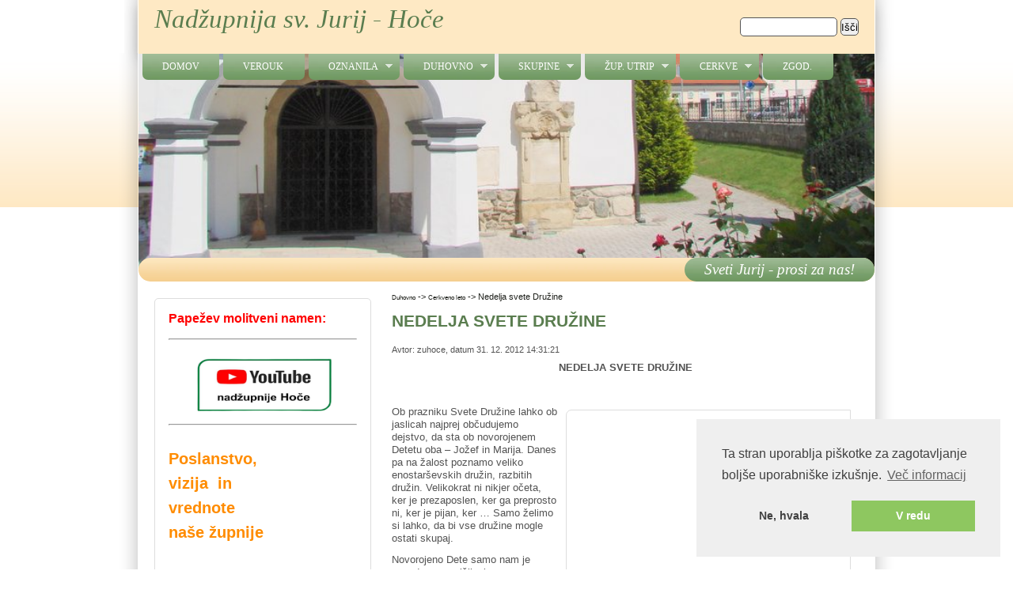

--- FILE ---
content_type: text/html; charset=UTF-8
request_url: https://zupnija-hoce.rkc.si/index.php/content/display/5042
body_size: 49329
content:
<!DOCTYPE html PUBLIC "-//W3C//DTD XHTML+RDFa 1.0//EN" "http://www.w3.org/MarkUp/DTD/xhtml-rdfa-1.dtd">
<html class="js" xmlns="http://www.w3.org/1999/xhtml" xml:lang="sl" version="XHTML+RDFa 1.0" dir="ltr" xmlns:content="http://purl.org/rss/1.0/modules/content/" xmlns:dc="http://purl.org/dc/terms/" xmlns:foaf="http://xmlns.com/foaf/0.1/" xmlns:og="http://ogp.me/ns#" xmlns:rdfs="http://www.w3.org/2000/01/rdf-schema#" xmlns:sioc="http://rdfs.org/sioc/ns#" xmlns:sioct="http://rdfs.org/sioc/types#" xmlns:skos="http://www.w3.org/2004/02/skos/core#" xmlns:xsd="http://www.w3.org/2001/XMLSchema#"><head profile="http://www.w3.org/1999/xhtml/vocab">
<meta http-equiv="Content-Type" content="text/html; charset=UTF-8"/>
<link rel="shortcut icon" href="/favicon.ico" type="image/vnd.microsoft.icon"/>
<link rel="canonical" href="https://zupnija-hoce.rkc.si/"/>
<title>Nadžupnija Sv. Jurij - Hoče</title>
<meta name="description" content="Nadžupnija Sv. Jurij - Hoče"/>
<meta name="keywords" content="Nadžupnija Hoče"/>
<meta http-equiv="X-UA-Compatible" content="IE=8" />
<link type="text/css" rel="stylesheet" media="all" href="https://zupnija-hoce.rkc.si/css/style.css" />

<!--[if lte IE 6]>
<link type="text/css" rel="stylesheet" media="all" href="https://zupnija-hoce.rkc.si/css/ie6.css" />
<![endif]-->

<!--[if IE 7]>
<link type="text/css" rel="stylesheet" media="all" href="https://zupnija-hoce.rkc.si/css/ie7.css" />
<![endif]-->

<link type="text/css" rel="stylesheet" media="all" href="https://zupnija-hoce.rkc.si/css/user_style.css" />

<script type="text/javascript" src="https://zupnija-hoce.rkc.si/js/jquery-1.7.1.min.js"></script>
<script type="text/javascript" src="https://zupnija-hoce.rkc.si/js/jquery.js"></script>
<script type="text/javascript" src="https://zupnija-hoce.rkc.si/js/jquery.timers.js"></script>
<script type="text/javascript" src="https://zupnija-hoce.rkc.si/js/superfish.js"></script>
<script type="text/javascript">
jQuery(document).ready(function($) {
    $('.slideshow').cycle({
		fx: 'fade' , timeout: 8000, delay: 2000});
});
</script>
<script type="text/javascript">
  jQuery(document).ready(function($) {
    $("#superfish ul.menu").superfish({ 
            delay:       100,                           
            animation:   { opacity:'show',height:'show' },  
            speed:       'fast',                          
            autoArrows:  true,                           
            dropShadows: true                   
        });
  });
</script>
<script type="text/javascript">
var nr 		  = 3;
var site_url 	  = "https://zupnija-hoce.rkc.si/index.php";
var mail_msg 	  = "0";
var quote_nr 	  = "1";
var qid 	  = Math.floor(Math.random()*quote_nr);
var populate_form = 0
$(document).ready(function() {
	load_news();
	
	if (mail_msg != 0) {
		alert(mail_msg);
	}
	
	if (populate_form != 0) {
		0
	}
	
	show_quote(qid);
});
function load_news() {
	var surl = site_url+"/home/latest/"+nr;
	$.post(surl, 
		{
		 nr: nr
		},
		function(data){
			$("#news").html(data); 
	})
}

function show_quote(id) {
	$("#show_quote").fadeOut("slow", function() {
		$("#show_quote").html($("#quote_"+id).html());
		$("#show_quote").fadeIn("slow");
	});
}

$(document).everyTime(5000, function(i) {
	if (quote_nr > 1) {
		qid = Math.floor(Math.random()*quote_nr);
		show_quote(qid);
	}
});
</script>
</head>
<body id="pid-node" class="html front sidebar-first var himg lg-sl podstran ">
	<div id="skip-nav"><a href="#main">Preskoči na vsebino</a></div>
		<div id="bg1">
			<div id="bg2">
	<div id="top_bg" class="page0">
	<div class="sizer0">
	<div id="topex" class="expander0">
	<div id="top_left">
	<div id="top_right">
	<div id="headimg">	
	<!-- <div id="above" class="clearfix">
	</div> -->
	<div id="header" class="clearfix">
		<div id="top-elements">
			<div id="search">
				<div class="region region-search">
					<div class="block-wrapper odd block_1">
						<div id="block-search-form" class="block block-search ">
						<div class="content">
							<form action="https://zupnija-hoce.rkc.si/index.php/search" method="post" id="search-block-form" accept-charset="UTF-8">
								<div>
									<div class="container-inline">
										<h2 class="element-invisible">Iskalnik</h2>
										<div class="form-item form-type-textfield form-item-search-block-form">
											<label class="element-invisible" for="edit-search-block-form--2">Išči </label>
											<input title="Vpišite izraze, ki jih želite poiskati." id="edit-search-block-form--2" name="string" size="15" maxlength="128" class="form-text" type="text"/>
										</div>
										<div class="form-actions form-wrapper" id="edit-actions">
											<input id="edit-submit" name="submit" value="Išči" class="form-submit" type="submit"/>
										</div>
									</div>
								</div>
							</form>
						</div>
						</div>
					</div>
				</div>
			</div>
		</div><!-- /top-elements -->
			<!-- ROTIRAJOČE SLIKE BANNERJA -->
					<div class="slideshow">
							<img style="display: none; opacity: 0; width: 930px; height: 275px;" src="https://zupnija-hoce.rkc.si/img/DSC09147.JPG" alt="slideshow  1">
							<img style="display: none; opacity: 0; width: 930px; height: 275px;" src="https://zupnija-hoce.rkc.si/img/IMG_5742.JPG" alt="slideshow  2">
							<img style="display: none; opacity: 0; width: 930px; height: 275px;" src="https://zupnija-hoce.rkc.si/img/IMGP0341.JPG" alt="slideshow  3">
							<img style="display: none; opacity: 0; width: 930px; height: 275px;" src="https://zupnija-hoce.rkc.si/img/DSC05274.JPG" alt="slideshow  4">
							<img style="display: none; opacity: 0; width: 930px; height: 275px;" src="https://zupnija-hoce.rkc.si/img/DSC04288.JPG" alt="slideshow  5">
							<img style="display: none; opacity: 0; width: 930px; height: 275px;" src="https://zupnija-hoce.rkc.si/img/DSC09340.JPG" alt="slideshow  6">
							<img style="display: none; opacity: 0; width: 930px; height: 275px;" src="https://zupnija-hoce.rkc.si/img/IMG_2458a.JPG" alt="slideshow  7">
							<img style="display: none; opacity: 0; width: 930px; height: 275px;" src="https://zupnija-hoce.rkc.si/img/DSC09543.JPG" alt="slideshow  8">
							<img style="display: none; opacity: 0; width: 930px; height: 275px;" src="https://zupnija-hoce.rkc.si/img/Montranca z najsvetejsim (195).JPG" alt="slideshow  9">
							<img style="display: none; opacity: 0; width: 930px; height: 275px;" src="https://zupnija-hoce.rkc.si/img/DSC09074.JPG" alt="slideshow  10">
							<img style="display: none; opacity: 0; width: 930px; height: 275px;" src="https://zupnija-hoce.rkc.si/img/DSC01340.JPG" alt="slideshow  11">
							<img style="display: none; opacity: 0; width: 930px; height: 275px;" src="https://zupnija-hoce.rkc.si/img/DSC03954-001.JPG" alt="slideshow  12">
							<img style="display: none; opacity: 0; width: 930px; height: 275px;" src="https://zupnija-hoce.rkc.si/img/DSC09101.JPG" alt="slideshow  13">
							<img style="display: none; opacity: 0; width: 930px; height: 275px;" src="https://zupnija-hoce.rkc.si/img/Montranca z najsvetejsim (153).JPG" alt="slideshow  14">
							<img style="display: none; opacity: 0; width: 930px; height: 275px;" src="https://zupnija-hoce.rkc.si/img/IMG_0731-001.JPG" alt="slideshow  15">
							<img style="display: none; opacity: 0; width: 930px; height: 275px;" src="https://zupnija-hoce.rkc.si/img/DSC09343.JPG" alt="slideshow  16">
							<img style="display: none; opacity: 0; width: 930px; height: 275px;" src="https://zupnija-hoce.rkc.si/img/DSC09329.JPG" alt="slideshow  17">
							<img style="display: none; opacity: 0; width: 930px; height: 275px;" src="https://zupnija-hoce.rkc.si/img/DSC09838.JPG" alt="slideshow  18">
							<img style="display: none; opacity: 0; width: 930px; height: 275px;" src="https://zupnija-hoce.rkc.si/img/DSC09056.JPG" alt="slideshow  19">
							<img style="display: none; opacity: 0; width: 930px; height: 275px;" src="https://zupnija-hoce.rkc.si/img/DSC08299.JPG" alt="slideshow  20">
							<img style="display: none; opacity: 0; width: 930px; height: 275px;" src="https://zupnija-hoce.rkc.si/img/DSC08388.JPG" alt="slideshow  21">
							<img style="display: none; opacity: 0; width: 930px; height: 275px;" src="https://zupnija-hoce.rkc.si/img/Nova masa _0182-001.JPG" alt="slideshow  22">
							<img style="display: none; opacity: 0; width: 930px; height: 275px;" src="https://zupnija-hoce.rkc.si/img/DSC00868.JPG" alt="slideshow  23">
							<img style="display: none; opacity: 0; width: 930px; height: 275px;" src="https://zupnija-hoce.rkc.si/img/DSC03945.JPG" alt="slideshow  24">
							<img style="display: none; opacity: 0; width: 930px; height: 275px;" src="https://zupnija-hoce.rkc.si/img/DSC09770-001.JPG" alt="slideshow  25">
							<img style="display: none; opacity: 0; width: 930px; height: 275px;" src="https://zupnija-hoce.rkc.si/img/DSC066241.JPG" alt="slideshow  26">
							<img style="display: none; opacity: 0; width: 930px; height: 275px;" src="https://zupnija-hoce.rkc.si/img/DSC07146.JPG" alt="slideshow  27">
							<img style="display: none; opacity: 0; width: 930px; height: 275px;" src="https://zupnija-hoce.rkc.si/img/IMG_4924.JPG" alt="slideshow  28">
							<img style="display: none; opacity: 0; width: 930px; height: 275px;" src="https://zupnija-hoce.rkc.si/img/Slika_005-001.JPG" alt="slideshow  29">
							<img style="display: none; opacity: 0; width: 930px; height: 275px;" src="https://zupnija-hoce.rkc.si/img/DSC09123.JPG" alt="slideshow  30">
							<img style="display: none; opacity: 0; width: 930px; height: 275px;" src="https://zupnija-hoce.rkc.si/img/DSC02049.JPG" alt="slideshow  31">
							<img style="display: none; opacity: 0; width: 930px; height: 275px;" src="https://zupnija-hoce.rkc.si/img/DSC01453.JPG" alt="slideshow  32">
							<img style="display: none; opacity: 0; width: 930px; height: 275px;" src="https://zupnija-hoce.rkc.si/img/Slika 584.jpg" alt="slideshow  33">
							<img style="display: none; opacity: 0; width: 930px; height: 275px;" src="https://zupnija-hoce.rkc.si/img/DSC09330.JPG" alt="slideshow  34">
							<img style="display: none; opacity: 0; width: 930px; height: 275px;" src="https://zupnija-hoce.rkc.si/img/DSC00153-001.JPG" alt="slideshow  35">
							<img style="display: none; opacity: 0; width: 930px; height: 275px;" src="https://zupnija-hoce.rkc.si/img/DSC07171.JPG" alt="slideshow  36">
							<img style="display: none; opacity: 0; width: 930px; height: 275px;" src="https://zupnija-hoce.rkc.si/img/DSC03677.JPG" alt="slideshow  37">
							<img style="display: none; opacity: 0; width: 930px; height: 275px;" src="https://zupnija-hoce.rkc.si/img/DSC06451-001.JPG" alt="slideshow  38">
							<img style="display: none; opacity: 0; width: 930px; height: 275px;" src="https://zupnija-hoce.rkc.si/img/Slika_004-001.JPG" alt="slideshow  39">
							<img style="display: none; opacity: 0; width: 930px; height: 275px;" src="https://zupnija-hoce.rkc.si/img/DSC09518.JPG" alt="slideshow  40">
							<img style="display: none; opacity: 0; width: 930px; height: 275px;" src="https://zupnija-hoce.rkc.si/img/DSC07237.JPG" alt="slideshow  41">
							<img style="display: none; opacity: 0; width: 930px; height: 275px;" src="https://zupnija-hoce.rkc.si/img/Montranca z najsvetejsim (183).JPG" alt="slideshow  42">
							<img style="display: none; opacity: 0; width: 930px; height: 275px;" src="https://zupnija-hoce.rkc.si/img/DSC03954.JPG" alt="slideshow  43">
							<img style="display: none; opacity: 0; width: 930px; height: 275px;" src="https://zupnija-hoce.rkc.si/img/DSC05156-001.JPG" alt="slideshow  44">
							<img style="display: none; opacity: 0; width: 930px; height: 275px;" src="https://zupnija-hoce.rkc.si/img/Slika_002.JPG" alt="slideshow  45">
							<img style="display: none; opacity: 0; width: 930px; height: 275px;" src="https://zupnija-hoce.rkc.si/img/IMG_2112.JPG" alt="slideshow  46">
							<img style="display: none; opacity: 0; width: 930px; height: 275px;" src="https://zupnija-hoce.rkc.si/img/a 221.jpg" alt="slideshow  47">
							<img style="display: none; opacity: 0; width: 930px; height: 275px;" src="https://zupnija-hoce.rkc.si/img/DSC08663.JPG" alt="slideshow  48">
							<img style="display: none; opacity: 0; width: 930px; height: 275px;" src="https://zupnija-hoce.rkc.si/img/DSC01236.JPG" alt="slideshow  49">
							<img style="display: none; opacity: 0; width: 930px; height: 275px;" src="https://zupnija-hoce.rkc.si/img/Slika_214.jpg" alt="slideshow  50">
							<img style="display: none; opacity: 0; width: 930px; height: 275px;" src="https://zupnija-hoce.rkc.si/img/DSC01250.JPG" alt="slideshow  51">
							<img style="display: none; opacity: 0; width: 930px; height: 275px;" src="https://zupnija-hoce.rkc.si/img/DSC01307.JPG" alt="slideshow  52">
							<img style="display: none; opacity: 0; width: 930px; height: 275px;" src="https://zupnija-hoce.rkc.si/img/IMG_2098.JPG" alt="slideshow  53">
							<img style="display: none; opacity: 0; width: 930px; height: 275px;" src="https://zupnija-hoce.rkc.si/img/a 236.jpg" alt="slideshow  54">
							<img style="display: none; opacity: 0; width: 930px; height: 275px;" src="https://zupnija-hoce.rkc.si/img/DSC07148.JPG" alt="slideshow  55">
							<img style="display: none; opacity: 0; width: 930px; height: 275px;" src="https://zupnija-hoce.rkc.si/img/zupnija-hoce.rkc.si1509355710.JPG" alt="slideshow  56">
							<img style="display: none; opacity: 0; width: 930px; height: 275px;" src="https://zupnija-hoce.rkc.si/img/DSC06976.JPG" alt="slideshow  57">
							<img style="display: none; opacity: 0; width: 930px; height: 275px;" src="https://zupnija-hoce.rkc.si/img/DSC08491.JPG" alt="slideshow  58">
							<img style="display: none; opacity: 0; width: 930px; height: 275px;" src="https://zupnija-hoce.rkc.si/img/DSC08512.JPG" alt="slideshow  59">
							<img style="display: none; opacity: 0; width: 930px; height: 275px;" src="https://zupnija-hoce.rkc.si/img/PL-241.JPG" alt="slideshow  60">
							<img style="display: none; opacity: 0; width: 930px; height: 275px;" src="https://zupnija-hoce.rkc.si/img/IMG_8472.JPG" alt="slideshow  61">
							<img style="display: none; opacity: 0; width: 930px; height: 275px;" src="https://zupnija-hoce.rkc.si/img/DSC06529.JPG" alt="slideshow  62">
							<img style="display: none; opacity: 0; width: 930px; height: 275px;" src="https://zupnija-hoce.rkc.si/img/DSC08519.JPG" alt="slideshow  63">
							<img style="display: none; opacity: 0; width: 930px; height: 275px;" src="https://zupnija-hoce.rkc.si/img/DSC03521.JPG" alt="slideshow  64">
							<img style="display: none; opacity: 0; width: 930px; height: 275px;" src="https://zupnija-hoce.rkc.si/img/DSC01650.JPG" alt="slideshow  65">
							<img style="display: none; opacity: 0; width: 930px; height: 275px;" src="https://zupnija-hoce.rkc.si/img/DSC01244-001.JPG" alt="slideshow  66">
							<img style="display: none; opacity: 0; width: 930px; height: 275px;" src="https://zupnija-hoce.rkc.si/img/Polje3.JPG" alt="slideshow  67">
							<img style="display: none; opacity: 0; width: 930px; height: 275px;" src="https://zupnija-hoce.rkc.si/img/IMG_8194.JPG" alt="slideshow  68">
							<img style="display: none; opacity: 0; width: 930px; height: 275px;" src="https://zupnija-hoce.rkc.si/img/DSC09155.JPG" alt="slideshow  69">
							<img style="display: none; opacity: 0; width: 930px; height: 275px;" src="https://zupnija-hoce.rkc.si/img/DSC07692-1.JPG" alt="slideshow  70">
							<img style="display: none; opacity: 0; width: 930px; height: 275px;" src="https://zupnija-hoce.rkc.si/img/Slika _0255.JPG" alt="slideshow  71">
							<img style="display: none; opacity: 0; width: 930px; height: 275px;" src="https://zupnija-hoce.rkc.si/img/DSC09160.JPG" alt="slideshow  72">
							<img style="display: none; opacity: 0; width: 930px; height: 275px;" src="https://zupnija-hoce.rkc.si/img/DSC09368.JPG" alt="slideshow  73">
							<img style="display: none; opacity: 0; width: 930px; height: 275px;" src="https://zupnija-hoce.rkc.si/img/IMG_0646-001.JPG" alt="slideshow  74">
						</div>
				<div id="logo"></div> <!-- /logo -->
		<div id="name-and-slogan">
    	<!-- NAZIV STRANI -->
			<h1 id="site-name"><a href="https://zupnija-hoce.rkc.si/" title="Domov">Nadžupnija sv. Jurij - Hoče</a></h1>   
		</div> <!-- /name-and-slogan -->
		<div class="brclear"></div>
		<!-- GLAVNI MENI -->	
		<div id="primary-menu">
			<div id="superfish">
					<div class="content">
						<ul class="menu sf-js-enabled sf-shadow">
							<li class="leaf first"><a href="https://zupnija-hoce.rkc.si/index.php" title="Domov">Domov</a></li>
                                    
							<li class="expanded"><a class="sf-with-ul" href="https://zupnija-hoce.rkc.si/index.php/content/display/4895/Verouk" title="Verouk">Verouk</a>
                            								</li>
                                  
							<li class="expanded"><a class="sf-with-ul" href="https://zupnija-hoce.rkc.si/index.php/content/display/4863/oznanila" title="Oznanila">Oznanila<span class="sf-sub-indicator"> »</span></a>
                            	                                	<ul class="menu sf-js-enabled sf-shadow">
                                																							<li class="leaf first">
																							<a href="https://zupnija-hoce.rkc.si/index.php/content/display/4893/Aktualno" title="Aktualno ">Aktualno </a>
																																                                        </li>
                                    																					<li class="leaf first">
																							<a href="https://zupnija-hoce.rkc.si/index.php/content/display/4894/Godovi in sv. maše" title="Godovi in sv. maše">Godovi in sv. maše</a>
																																                                        </li>
                                    																					<li class="leaf first">
																							<a href="https://zupnija-hoce.rkc.si/index.php/content/display/6357/" title="Prijava za obisk sv. maše">Prijava za obisk sv. maše</a>
																																                                        </li>
                                    																					<li class="leaf first">
																							<a href="https://zupnija-hoce.rkc.si/index.php/content/display/4896/Druga oznanila" title="Druga oznanila">Druga oznanila</a>
																																                                        </li>
                                    																					<li class="leaf last">
																							<a href="https://zupnija-hoce.rkc.si/index.php/content/display/4864/" title="Povezave">Povezave</a>
																																												<ul>
																											<li>
																															<a href="https://zupnija-hoce.rkc.si/index.php/content/display/4934/" title="Cerkvene povezave">Cerkvene povezave</a>
																													</li>
																											<li>
																															<a href="https://zupnija-hoce.rkc.si/index.php/content/display/4935/" title="Krajevne povezave">Krajevne povezave</a>
																													</li>
																											<li>
																															<a href="https://zupnija-hoce.rkc.si/index.php/content/display/4936/" title="Drugo">Drugo</a>
																													</li>
													                                        		</ul>
											                                        </li>
                                                                        </ul>
                               							</li>
                                  
							<li class="expanded"><a class="sf-with-ul" href="https://zupnija-hoce.rkc.si/index.php/content/display/4899/duhovno" title="Duhovno">Duhovno<span class="sf-sub-indicator"> »</span></a>
                            	                                	<ul class="menu sf-js-enabled sf-shadow">
                                																							<li class="leaf first">
																							<a href="http://www.hozana.si/">Božja beseda za vsak dan</a>
																																                                        </li>
                                    																					<li class="leaf first">
																							<a href="https://zupnija-hoce.rkc.si/index.php/content/display/6320/https://avdio.ognjisce.si/cikel/duhovna_misel" title="Kratko razmišljanje ob dnevni Božji besedi">Kratko razmišljanje ob dnevni Božji besedi</a>
																																                                        </li>
                                    																					<li class="leaf first">
																							<a href="https://zupnija-hoce.rkc.si/index.php/content/display/4897/beseda o besedi" title="Beseda o Besedi">Beseda o Besedi</a>
																																                                        </li>
                                    																					<li class="leaf first">
																							<a href="http://www.biblija.net/">Sveto pismo na internetu</a>
																																                                        </li>
                                    																					<li class="leaf first">
																							<a href="https://zupnija-hoce.rkc.si/index.php/content/display/4898/Molitev" title="Molitev">Molitev</a>
																																                                        </li>
                                    																					<li class="leaf first">
																							<a href="https://zupnija-hoce.rkc.si/index.php/content/display/6321/" title="Jutranja molitev">Jutranja molitev</a>
																																                                        </li>
                                    																					<li class="leaf first">
																							<a href="http://www.pristanduha.si/">Dnevna molitev</a>
																																                                        </li>
                                    																					<li class="leaf first">
																							<a href="https://zupnija-hoce.rkc.si/index.php/content/display/6200/" title="Eksamen - molitveni pregled dneva">Eksamen - molitveni pregled dneva</a>
																																                                        </li>
                                    																					<li class="leaf first">
																							<a href="https://zupnija-hoce.rkc.si/index.php/content/display/4924/" title="Zakramenti">Zakramenti</a>
																																												<ul>
																											<li>
																															<a href="https://zupnija-hoce.rkc.si/index.php/content/display/4926/" title="Sv. Krst">Sv. Krst</a>
																													</li>
																											<li>
																															<a href="https://zupnija-hoce.rkc.si/index.php/content/display/4927/Birma" title="Sv. birma">Sv. birma</a>
																													</li>
																											<li>
																															<a href="https://zupnija-hoce.rkc.si/index.php/content/display/4928/" title="Sv. evharistija">Sv. evharistija</a>
																													</li>
																											<li>
																															<a href="https://zupnija-hoce.rkc.si/index.php/content/display/4929/" title="Sv. spoved">Sv. spoved</a>
																													</li>
																											<li>
																															<a href="https://zupnija-hoce.rkc.si/index.php/content/display/4930/" title="Sv. bolniško maziljenje">Sv. bolniško maziljenje</a>
																													</li>
																											<li>
																															<a href="https://zupnija-hoce.rkc.si/index.php/content/display/4931/" title="Sv. mašniško posvečenje">Sv. mašniško posvečenje</a>
																													</li>
																											<li>
																															<a href="https://zupnija-hoce.rkc.si/index.php/content/display/4932/" title="Sv. zakon">Sv. zakon</a>
																													</li>
													                                        		</ul>
											                                        </li>
                                    																					<li class="leaf first">
																							<a href="https://zupnija-hoce.rkc.si/index.php/content/display/4933/" title="Cerkveno leto">Cerkveno leto</a>
																																                                        </li>
                                    																					<li class="leaf first">
																							<a href="https://zupnija-hoce.rkc.si/index.php/content/display/4867/" title="Korak bližje">Korak bližje</a>
																																                                        </li>
                                    																					<li class="leaf first">
																							<a href="http://www.vatican.va/archive/compendium_ccc/documents/archive_2005_compendium-ccc_sl.html">Katekizem Katoliške Cerkve</a>
																																                                        </li>
                                    																					<li class="leaf first">
																							<a href="https://zupnija-hoce.rkc.si/index.php/content/display/6181/" title="Pridi in poglej - pastoralni portal">Pridi in poglej - pastoralni portal</a>
																																                                        </li>
                                    																					<li class="leaf last">
																							<a href="http://katoliska-cerkev.si">Katoliška Cerkev v Sloveniji</a>
																																                                        </li>
                                                                        </ul>
                               							</li>
                                  
							<li class="expanded"><a class="sf-with-ul" href="https://zupnija-hoce.rkc.si/index.php/content/display/4866/Skupine" title="Skupine">Skupine<span class="sf-sub-indicator"> »</span></a>
                            	                                	<ul class="menu sf-js-enabled sf-shadow">
                                																							<li class="leaf first">
																							<a href="https://zupnija-hoce.rkc.si/index.php/content/display/4908/ŽPS" title="ŽPS">ŽPS</a>
																																                                        </li>
                                    																					<li class="leaf first">
																							<a href="https://zupnija-hoce.rkc.si/index.php/content/display/4909/ŽGS" title="ŽGS">ŽGS</a>
																																                                        </li>
                                    																					<li class="leaf first">
																							<a href="https://zupnija-hoce.rkc.si/index.php/content/display/4910/Karitas" title="Karitas">Karitas</a>
																																                                        </li>
                                    																					<li class="leaf first">
																							<a href="https://zupnija-hoce.rkc.si/index.php/content/display/4911/Zbor" title="Pevski zbor">Pevski zbor</a>
																																                                        </li>
                                    																					<li class="leaf first">
																							<a href="https://zupnija-hoce.rkc.si/index.php/content/display/4912/Bralci" title="Bralci Božje besede">Bralci Božje besede</a>
																																                                        </li>
                                    																					<li class="leaf first">
																							<a href="https://zupnija-hoce.rkc.si/index.php/content/display/4913/Ministranti" title="Ministranti">Ministranti</a>
																																                                        </li>
                                    																					<li class="leaf first">
																							<a href="https://zupnija-hoce.rkc.si/index.php/content/display/4914/Biblična Skupina" title="Biblična skupina">Biblična skupina</a>
																																                                        </li>
                                    																					<li class="leaf first">
																							<a href="https://zupnija-hoce.rkc.si/index.php/content/display/5195/" title="Pridi in poglej">Pridi in poglej</a>
																																                                        </li>
                                    																					<li class="leaf first">
																							<a href="https://zupnija-hoce.rkc.si/index.php/content/display/4917/" title="3. zakonska skupina">3. zakonska skupina</a>
																																                                        </li>
                                    																					<li class="leaf first">
																							<a href="https://zupnija-hoce.rkc.si/index.php/content/display/5723/" title="Slavilna skupina">Slavilna skupina</a>
																																                                        </li>
                                    																					<li class="leaf first">
																							<a href="https://zupnija-hoce.rkc.si/index.php/content/display/5724/" title="Rožni venec">Rožni venec</a>
																																                                        </li>
                                    																					<li class="leaf first">
																							<a href="https://zupnija-hoce.rkc.si/index.php/content/display/5725/" title="Tiha molitev">Tiha molitev</a>
																																                                        </li>
                                    																					<li class="leaf last">
																							<a href="https://zupnija-hoce.rkc.si/index.php/content/display/4919/Katoliško društvo dr. Antona Murka" title="Katoliško društvo dr. Antona Murka">Katoliško društvo dr. Antona Murka</a>
																																                                        </li>
                                                                        </ul>
                               							</li>
                                  
							<li class="expanded"><a class="sf-with-ul" href="https://zupnija-hoce.rkc.si/index.php/content/display/4865/" title="Žup. utrip ">Žup. utrip <span class="sf-sub-indicator"> »</span></a>
                            	                                	<ul class="menu sf-js-enabled sf-shadow">
                                																							<li class="leaf first">
																							<a href="https://zupnija-hoce.rkc.si/index.php/content/display/4892/Krst" title="Krstili smo">Krstili smo</a>
																																                                        </li>
                                    																					<li class="leaf first">
																							<a href="https://zupnija-hoce.rkc.si/index.php/content/display/4901/Prvo obhajilo" title="Prvo obhajilo">Prvo obhajilo</a>
																																                                        </li>
                                    																					<li class="leaf first">
																							<a href="https://zupnija-hoce.rkc.si/index.php/content/display/4902/Birma" title="Birma">Birma</a>
																																                                        </li>
                                    																					<li class="leaf first">
																							<a href="https://zupnija-hoce.rkc.si/index.php/content/display/4903/Poroka" title="Poročila sta se">Poročila sta se</a>
																																                                        </li>
                                    																					<li class="leaf first">
																							<a href="https://zupnija-hoce.rkc.si/index.php/content/display/4904/Pogreb" title="Umrli so">Umrli so</a>
																																                                        </li>
                                    																					<li class="leaf first">
																							<a href="https://zupnija-hoce.rkc.si/index.php/content/display/4905/Romanje" title="Romali smo">Romali smo</a>
																																                                        </li>
                                    																					<li class="leaf first">
																							<a href="https://zupnija-hoce.rkc.si/index.php/content/display/4906/Izleti" title="Izleti, gore, hribi">Izleti, gore, hribi</a>
																																                                        </li>
                                    																					<li class="leaf last">
																							<a href="https://zupnija-hoce.rkc.si/index.php/content/display/4907/Drugi dogodki" title="Drugi dogodki">Drugi dogodki</a>
																																                                        </li>
                                                                        </ul>
                               							</li>
                                  
							<li class="expanded"><a class="sf-with-ul" href="https://zupnija-hoce.rkc.si/index.php/content/display/4921/Cerkve" title="Cerkve">Cerkve<span class="sf-sub-indicator"> »</span></a>
                            	                                	<ul class="menu sf-js-enabled sf-shadow">
                                																							<li class="leaf first">
																							<a href="https://zupnija-hoce.rkc.si/index.php/content/display/4876/Sveti Jurij - Hoče" title="Sveti Jurij - Hoče">Sveti Jurij - Hoče</a>
																																                                        </li>
                                    																					<li class="leaf first">
																							<a href="https://zupnija-hoce.rkc.si/index.php/content/display/4880/Sv. Mihael - Razvanje" title="Sv. Mihael - Razvanje">Sv. Mihael - Razvanje</a>
																																                                        </li>
                                    																					<li class="leaf first">
																							<a href="https://zupnija-hoce.rkc.si/index.php/content/display/4881/Sv. Lenart - Pivola" title="Sv. Lenart - Pivola">Sv. Lenart - Pivola</a>
																																                                        </li>
                                    																					<li class="leaf last">
																							<a href="https://zupnija-hoce.rkc.si/index.php/content/display/4882/Križna kapela" title="Sv. Križ - Glivnik">Sv. Križ - Glivnik</a>
																																                                        </li>
                                                                        </ul>
                               							</li>
                                  
							<li class="expanded"><a class="sf-with-ul" href="https://zupnija-hoce.rkc.si/index.php/content/display/4922/" title="Zgod.">Zgod.</a>
                            								</li>
                          						</ul>
					</div>
			</div> 
		</div> <!-- /#primary-menu -->


    <!-- TEXT V BANNERJU -->
		<div id="image_text">
			<div id="mission" class="roundgreen25"><div id="show_quote"></div></div>
		</div>
				<div id="quote_0" style="display:none;">Sveti Jurij - prosi za nas!</div>
				<div id="quote_1" style="display:none;">Sveti Mihael  - brani nas v boju!</div>
			</div> <!-- /header -->

	</div><!-- /#headimg -->
	</div><!-- /top_right -->
	</div><!-- /top_left -->
	</div><!-- /expander0 -->
	</div><!-- /sizer0 -->
	</div><!-- /page0 -->

	<div id="body_bg" class="page0">
	<div class="sizer0">
	<div class="expander0">
	<div id="body_left">
	<div id="body_right">
	<div id="middlecontainer">
	  <div id="wrapper">
		<div class="outer">
		  <div class="float-wrap">﻿<!-- MAIN CONTENT (type_1) -->
<div class="colmain">
  <div id="main">
    <div class="region region-content">
      <div class="maincontent1">
        <div class="maincontent2">
          <div id="post-content" class="maincontent3">
            <div id="breadcrumb"><a href='https://zupnija-hoce.rkc.si/index.php/content/display/4899/duhovno'>Duhovno</a> -> <a href='https://zupnija-hoce.rkc.si/index.php/content/display/4933/'>Cerkveno leto</a> -> <span>Nedelja svete Družine</span></div>
			<div class="produkteContent">
				<div class="title"><a name="main"></a><h1>NEDELJA SVETE DRUŽINE</h1></div>
				<div class="contentInfo"><span class="submitted">Avtor: zuhoce, datum 31. 12. 2012 14:31:21</span></div>
				<div class="contentBox">
					<div class="mainContent mainText">
						<p align="center">
	<strong>NEDELJA SVETE DRUŽINE</strong></p>
<p>
	&nbsp;</p>
<p>
	<img alt="" src="https://portal.rkc.si/uploads/0261/images/2007-02/vsebina-1766/a8edb6091a38e635615d98c6c5a88f6a.jpg" style="width: 350px; height: 467px; float: right;" />Ob prazniku Svete Družine lahko ob jaslicah najprej občudujemo dejstvo, da sta ob novorojenem Detetu oba &ndash; Jožef in Marija. Danes pa na žalost poznamo veliko enostar&scaron;evskih družin, razbitih družin. Velikokrat ni nikjer očeta, ker je prezaposlen, ker ga preprosto ni, ker je pijan, ker &hellip; Samo želimo si lahko, da bi vse družine mogle ostati skupaj.</p>
<p>
	Novorojeno Dete samo nam je povod za razmi&scaron;ljanje o zaskrbljujočem dejstvu, da je vse manj otrok, da se možje in žene ne odločajo za več otrok, &hellip; Da ostanejo pri enem ali morda dveh, celo se zgodi, da ne želijo imeti otrok, ali pa jih ne morejo imeti zaradi zdravstvenih razlogov, ki so velikokrat posledica stresnega načina življenja. Ob pogledu na jaslice ne moremo niti mimo razmi&scaron;ljanja o tem, da sta Jožef in Marija morala iti skozi težke preizku&scaron;nje, da sta sploh ostala skupaj. Jožef bi namreč lahko Marijo zapustil, ker je bila noseča &ndash; in to ne z njim. Vendar je prisluhnil angelovemu sporočilu &ndash; in jo vzel k sebi.</p>
<p>
	Kolikokrat se na žalost zgodi, da fant in dekle na vztrajata v začetni ljubezni, ne znata premostiti nesoglasij &ndash; se ne znata pogovoriti, kar se velikokrat nadaljuje tudi v samem zakonu. Služba, otroci in druge obveznosti so velikokrat izgovor, da nimajo časa za graditev zakonskega odnosa, za doživljanje sebe kot moža in ženo. In tako ne moreta več biti skupaj, ker se ne poznata in ne čutita drug drugega.</p>
<p>
	Sveta Družina nam pričuje tudi s svojo vztrajnostjo pri soočanju s težavami, s pomanjkanjem prenoči&scaron;, s preganjanjem in begunstvom &hellip; Dandanes je težko vztrajati. Preveč smo se navzeli računalni&scaron;ke logike&nbsp;&raquo;Undo&laquo;&nbsp;funkcije in&nbsp;&raquo;Start new session&laquo;možnosti.</p>
<p>
	Vendar je potrebno vztrajati, potrebno je iti do konca, potrebno je začeti pogovor, graditi odnos, biti poleg, prisluhniti, začutiti, podpirati, &hellip; Samo tako se lahko nadejamo uspeha, veselja in miru. Le tako ne bo prihajalo do potreb po alkoholu in drugih odvisnostih, le tako bodo možje in očetje znali začutiti stisko mater in žen, le tako bodo star&scaron;i znali vzgajati svoje otroke. Tega pa si vsi želimo, kajne?</p>
<p>
	Bodimo torej drug drugemu zgled zaupanja, miru in ljubezni!</p>
<p align="right">
	&nbsp;</p>
<p>
	<em>Janez Papa </em></p>

												Lokacija:<br>
						
					</div>
				</div>
			</div>
		  </div>
		  <div class="addthis maincontent1">
								<script src="http://cdn.printfriendly.com/printfriendly.js" type="text/javascript"></script><a href="http://www.printfriendly.com" style=" color:#6D9F00; text-decoration:none;" class="printfriendly" onclick="window.print(); return false;" title="Natisni"><img style="border:none;" src="http://cdn.printfriendly.com/pf_button_sq_gry_m.png" alt="Print Friendly and PDF"/></a>
												<!-- AddThis Button BEGIN -->
				<div class="addthis_toolbox addthis_default_style" style="float:right;">
				<a class="addthis_button_preferred_2"></a>
				<a class="addthis_button_preferred_3"></a>
				<a class="addthis_button_preferred_4"></a>
				<a class="addthis_button_compact"></a>
				<a class="addthis_counter addthis_bubble_style"></a>
				</div>
				<script type="text/plain" class="cc-onconsent-social" src="http://s7.addthis.com/js/250/addthis_widget.js#pubid=xa-4f3b8c872ce17fd7"></script>
				<!-- AddThis Button END -->
						  </div>
        </div>
      </div>
    </div>
    <!-- /.region region-content -->
  </div>
  <!-- /colmain -->
</div>
 <!-- /MAIN CONTENT  type_1) --><!-- LEVI STOLPEC -->
<div class="colleft">
  <div id="sidebar-left" class="print-no">
    <div class="region region-sidebar-first">
      <div class="block-wrapper odd block_1">
        <div id="block-views-objave_v_blokih-block" class="block block-views themed-block">
          <div class="block-icon pngfix"></div>
          <div class="content">
            <div class="view view-objave-v-blokih view-id-objave_v_blokih view-display-id-block">

              <div class="view-content">
                <div class="views-row views-row-1 views-row-odd views-row-first">

                  <div>
                    
                    <div class="content">
						
            <!-- LEVI STOLPEC - VSEBINA 1 -->
												<div class="block">
							<div class="block-inner">
								<div class="block-content">
									<div class="block-content-inner">
										<div><span style="font-size:16px;"><a href="https://jezuiti.si/papezev-molitveni-namen/"><span style="color:#FF0000;"><strong>Papežev molitveni namen: </strong></span></a></span></div>

<div>&nbsp;</div>

<hr />
<div>&nbsp;&nbsp;&nbsp;</div>

<p>&nbsp; &nbsp; &nbsp;&nbsp;&nbsp;&nbsp; <a href="https://www.youtube.com/channel/UCogdPNWkytPu-VhJyGNk7pQ" target="_blank"><img alt="" height="67" src="[data-uri]" width="171" /></a></p>

<div>
<div class="page-title">
<hr />
<p>&nbsp;</p>

<p><span style="font-size:20px;"><a href="https://zupnija-hoce.rkc.si/index.php/content/display/6763"><strong><span style="color:#FF8C00;">Poslanstvo,</span></strong></a></span></p>

<p><span style="font-size:20px;"><a href="https://zupnija-hoce.rkc.si/index.php/content/display/6763"><strong><span style="color:#FF8C00;">vizija&nbsp; in</span></strong></a></span></p>

<p><span style="font-size:20px;"><a href="https://zupnija-hoce.rkc.si/index.php/content/display/6763"><strong><span style="color:#FF8C00;">vrednote</span></strong></a></span></p>

<p><span style="font-size:20px;"><a href="https://zupnija-hoce.rkc.si/index.php/content/display/6763"><strong><span style="color:#FF8C00;">na&scaron;e župnije</span></strong></a></span></p>

<p>&nbsp;</p>
</div>
</div>

<hr />
<p>&nbsp;</p>

<div><a href="http://padlet.com/helenadznidaric/ztabhpzz2u0g" target="_blank"><img alt="" height="81" src="http://portal.rkc.si/uploads/0261/images/2020-11/vsebina-6335/Gradivo%20za%20verouk%20na%20daljavo%20-%203.jpg" width="240" /></a></div>

									</div>
								</div>
							</div>  
						</div>
						            
            <!-- LEVI STOLPEC - VSEBINA 2 -->
												<div class="block ">
							<div class="block-inner">
								<div class="block-content">
									<div class="block-content-inner">
										<div class="povzetek">
<hr /></div>

<div>&nbsp;</div>

<p><span style="color: #008000"><strong>Spoved</strong> </span></p>

<ul>
	<li>&nbsp;pred sv. ma&scaron;o ali po njej</li>
	<li>&nbsp;vsak četrtek po sv. ma&scaron;i</li>
	<li>&nbsp;ali kadarkoli po dogovoru</li>
</ul>

<hr />
<div>&nbsp;</div>

<p><span style="color: #008000"><strong>Krst</strong></span></p>

<ul>
	<li><span style="color: #008000">prijava in vpis za krst</span> v času uradnih ur</li>
</ul>

<hr />
<h1 id="title"><strong><span style="color: #008000"><span style="font-size: 12px">Poroka</span></span></strong></h1>

<ul>
	<li><span style="color: #008000">prijava poroke</span> v času uradnih ur, vsaj dva meseca pred načrtovano poroko</li>
</ul>

<hr />
<div>&nbsp;</div>

<p><span style="color: #008000"><strong>Obisk bolnikov in ostarelih </strong></span></p>

<ul>
	<li>redno vsak prvi petek v mesecu</li>
	<li>za previdevanje umirajočih lahko pokličete kadarkoli&nbsp;&nbsp;&nbsp;&nbsp;</li>
</ul>

<hr />
<div>&nbsp;</div>

<p><span style="color: #008000"><strong>Pogreb</strong></span></p>

<ul>
	<li><span style="color: #008000">prijava pogreba</span> - v času uradnih ur in vedno, ko sem doma</li>
</ul>

<hr />
<div>&nbsp;</div>

<p><a href="http://www.kreator.us/"><img border="0" src="http://demo.kreator.us/stevec/stevec.php?a=456687711" /><u>02.12.16</u></a></p>

									</div>
								</div>
							</div>  
						</div>
						            
            <!-- LEVI STOLPEC - VSEBINA 3 -->
						

                    </div>
                  </div>
                </div>
              </div>
            </div>
          </div>
        </div>
				
      </div>
		
    </div>
  </div>
</div>
			  <br class="brclear"/>
			  
			  <!-- BLOK SPODAJ 1 -->
			  <div id="section2" class="print-no">
                            <div class="round-top">
				<div class="sec2-bg">
				  <div class="block-info">
				  	<div class="content">
				  		<h1 id="title"><span style="color: #008000">Nadžupnijski urad sv. Jurija v Hočah</span></h1>

<div class="povzetek">
<p>Hočka cesta 2, 2311 Hoče.</p>

<p>Tel. 02/618-58-03;</p>

<p>e-mail: nadzupnija.hoce@rkc.si</p>

<p>Uradne ure: ponedeljek, četrtek in petek od 8.30 do 9.30; vsak delavnik eno uro pred večerno sveto ma&scaron;o ter vedno, ko je župnik doma.</p>

<hr /></div>

<h4><span style="color: #008000">GSM in e-mail:</span></h4>

<ul>
	<li>
	<h4><span style="color: #008000">nadžupnik in dekan g. Lojze Petrič: 041-213-609; e-mail: alojz.petric@rkc.si</span></h4>
	</li>
	<li>
	<h4><span style="color: #008000">duhovni pomočnik: g. Marijan Banič: 040-224-338</span></h4>
	</li>
</ul>

				  	</div>
				  </div>
			
      <!-- BLOK SPODAJ 2 -->
				  <div class="block-recommend">
				  	<div class="content">
				  		<h4><span style="color: #008000">Katehistinje:</span></h4>

<ul>
	<li>
	<p><strong>Ga. Marinka Novak:</strong> 031- 801-114</p>
	</li>
	<li>
	<p><strong>Ga. Viktorija Pintarič:</strong> 051-205-345</p>
	</li>
	<li>
	<p><strong>Ga. Helena Žnidarič:</strong> 031-287-384</p>
	</li>
</ul>

<hr />
<h4>&nbsp;</h4>

<h4><span style="color: #008000">Karitas - Hoče</span>&nbsp; - Ga. Brigita Bedenik</h4>

<hr />
<h4>&nbsp;</h4>

<h4><span style="color: #008000">Katoli&scaron;ko dru&scaron;tvo dr. Antona Murka</span> - G. Jure Ozvatič</h4>

<hr />
<ul>
	<li>
	<p>TRR nadžupnije:&nbsp;&nbsp; SI56 0451 5000 3322 855</p>
	</li>
	<li>
	<p>TRR žup. Karitas: SI56 0451 5000 3322 952</p>
	</li>
	<li>
	<p>TRR KD dr. A. Murka: SI56 0417 3000 0656 593</p>
	</li>
</ul>

				  	</div>
				  </div>
                                </div>
                              <div class="round-bottom"></div>
                            </div>
			  </div> <!-- / #section2 -->

		  </div> <!-- /float-wrap -->
				<br class="brclear"/>
		</div><!-- /outer -->
	  </div><!-- /wrapper -->
	</div>
	<div id="bar"></div>

	</div><!-- /body_right -->
	</div><!-- /body_left -->
	</div><!-- /expander0 -->
	</div><!-- /sizer0 -->
	</div><!-- /page0 -->

	<div class="eopage">
	<div id="bottom_bg" class="page0">
	<div class="sizer0">
	<div class="expander0">
	<div id="bottom_left">
	<div id="bottom_right">
	<div id="footer" class="clearfix">
	  <div class="legal">
	    <span>Spletna stran na enotnem portalu ©rkc.si cms 2026. Vse pravice pridržane. <a href="http://demo.rkc.si/index.php/content/display/170" title="Pogoji uporabe" target="_blank">Pogoji uporabe</a></span>
</div>
	  </div>
		<div class="imprint">
			<ul>
				<li><a href="http://katoliska-cerkev.si" title="Katoliška Cerkev v Sloveniji" target="_blank">Katoliška Cerkev v Sloveniji</a></li>
				<li><a href="http://www.hozana.si" title="Bogoslužje Cerkve" target="_blank">Bogoslužje Cerkve</a></li>
			</ul>
		</div>
	</div>

	</div><!-- /bottom_right -->
	</div><!-- /bottom_left -->
	</div><!-- /expander0 -->
	</div><!-- /sizer0 -->
	</div><!-- /page0 -->
	</div>

	</div></div><!-- /bg# -->

<script type="text/plain">
var cookie_ok   = "";
if (cookie_ok == 'allow') {
  var _gaq = _gaq || [];
  _gaq.push(['_setAccount', '']);
  _gaq.push(['_setDomainName', 'zupnija-hoce.rkc.si']);
  _gaq.push(['_trackPageview']);

  (function() {
    var ga = document.createElement('script'); ga.type = 'text/javascript'; ga.async = true;
    ga.src = ('https:' == document.location.protocol ? 'https://ssl' : 'http://www') + '.google-analytics.com/ga.js';
    var s = document.getElementsByTagName('script')[0]; s.parentNode.insertBefore(ga, s);
  })();
}
</script>

<link rel="stylesheet" type="text/css" href="//cdnjs.cloudflare.com/ajax/libs/cookieconsent2/3.0.3/cookieconsent.min.css" />
<script src="//cdnjs.cloudflare.com/ajax/libs/cookieconsent2/3.0.3/cookieconsent.min.js"></script>
<script>
window.addEventListener("load", function(){
window.cookieconsent.initialise({
  "palette": {
    "popup": {
      "background": "#efefef",
      "text": "#404040"
    },
    "button": {
      "background": "#8ec760",
      "text": "#ffffff"
    }
  },
  "position": "bottom-right",
  "type": "opt-in",
  "content": {
    "message": "Ta stran uporablja piškotke za zagotavljanje boljše uporabniške izkušnje.",
    "dismiss": "Ne, hvala",
    "allow": "V redu",
    "link": "Več informacij",
    "href": "http://demo.rkc.si/index.php/content/display/170/20/20"
  }
})});

</script>



</body></html>


--- FILE ---
content_type: text/html; charset=UTF-8
request_url: https://zupnija-hoce.rkc.si/index.php/home/latest/3
body_size: 1096
content:
<div class='news_table'>
	<div class='table_tr'>
		<div class='news_table_td'>
			<a href='https://zupnija-hoce.rkc.si/index.php/content/display/7125'>Godovi in svete maše</a>
			<span class='submitted'>17.01.2026 09:35:14</span>
						
							
&nbsp;

HOČE


&nbsp;

&nbsp;

PONEDELJEK,&nbsp; 19. 1., Suzana, mučenka

&nbsp;

18.00 &ndash; za zdravje v družini

&nbsp;

&nbsp;

TOREK, 20. 1., Bo&scaron;tjan, mučenec

&nbsp;

18.00 &ndash; za žive in rajne sodelavce Karitas in v zahvalo za 35 let delovanja

&nbsp;

&nbsp;

SREDA,&nbsp; 21.&nbsp; 1. , Neža, mučenka

&nbsp;

18.00 &ndash; za  Dragico Franc in sorodnike

&nbsp;

&nbsp;

ČETRTEK,&nbsp; 22. 1. , Vincencij, diakon

&nbsp;

18.00 &ndash; za  Blaža, Ljubico, Branka in&nbsp;...
				<a class='home_content_more' href='https://zupnija-hoce.rkc.si/index.php/content/display/7125'>&nbsp;več</a>
					</div>
	</div>
	<div class='table_tr'>
		<div class='news_table_td'>
			<a href='https://zupnija-hoce.rkc.si/index.php/content/display/7128'>Razmišljanje o nedeljski Božji besedi</a>
			<span class='submitted'>17.01.2026 09:26:04</span>
						
							
&nbsp;

Gospod mi je rekel: &raquo;Ti si moj služabnik, Izrael, v tebi se bom poveličal.&laquo;

(Iz 49,3)

Gospod mi je rekel ... kako lepo nas vedno znova nagovarja - obrača se prav na vsakega posebej ter vsakemu pove tisto, kar mu bo najbolj koristilo na poti k svetosti. Bog se obrača na človeka. Stvarnik na stvaritev. A zakaj izbira - če poenostavim - osebni pristop? Zakaj nam ni dal preprosto seznama navodil, ki bi bila univerzalno sredstvo za doseganje svetosti?

&quot;Ti si moj &nbsp;...
				<a class='home_content_more' href='https://zupnija-hoce.rkc.si/index.php/content/display/7128'>&nbsp;več</a>
					</div>
	</div>
	<div class='table_tr'>
		<div class='news_table_td'>
			<a href='https://zupnija-hoce.rkc.si/index.php/content/display/7126'>Oznanila</a>
			<span class='submitted'>17.01.2026 09:23:41</span>
						
							- V dneh od nedelje, 18. januarja, do naslednje nedelje, obhajamo teden molitve za edinost kristjanov. Leto&scaron;nje geslo: &raquo;Eno telo je in en Duh, kakor ste bili poklicani v enem upanju svoje poklicanosti&laquo; (Ef 4,4)&laquo;, je povzetek Pavlovega nauka o edinosti. Njegova izvirna misel je bila, da je skupnost vernikov &raquo;eno telo in en Duh&laquo;. Dele telesa povezuje med seboj eno upanje, h kateremu smo verniki poklicani. Ta misel nas povezuje z geslom minulega jubilej&nbsp;...
				<a class='home_content_more' href='https://zupnija-hoce.rkc.si/index.php/content/display/7126'>&nbsp;več</a>
					</div>
	</div>
</div>

--- FILE ---
content_type: text/css
request_url: https://zupnija-hoce.rkc.si/css/user_style.css
body_size: 26
content:
/* style.css, 2012/03/10*/